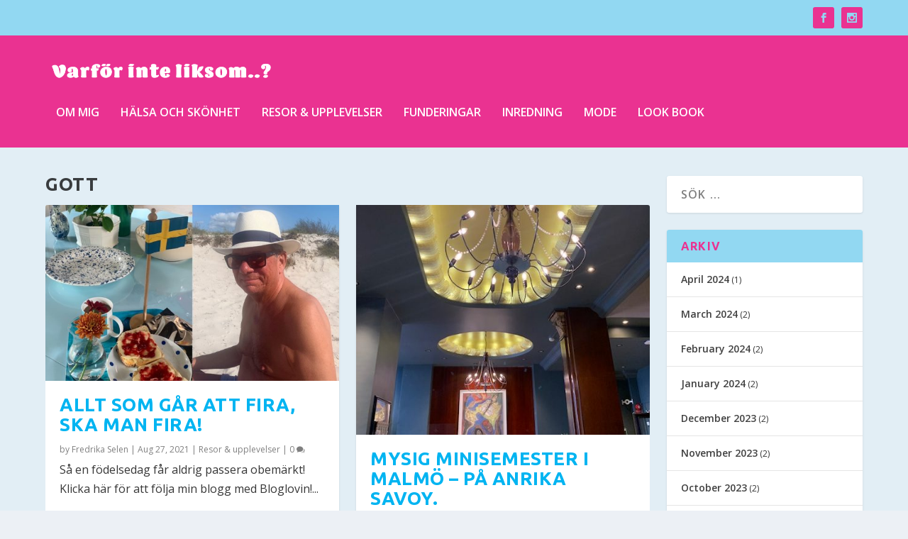

--- FILE ---
content_type: text/css
request_url: https://fredrikaselen.se/wp-content/themes/fredrikaschildtheme/style.css?ver=4.27.4
body_size: -68
content:
/*======================================
Theme Name: FredrikaSelen
Theme URI: https://divicake.com/
Description: Fredrikas blogg
Version: 1.0
Author: Rakt
Author URI: http://rakt.se
Template: Extra
======================================*/


/* You can add your own CSS styles here. Use !important to overwrite styles if needed. */

